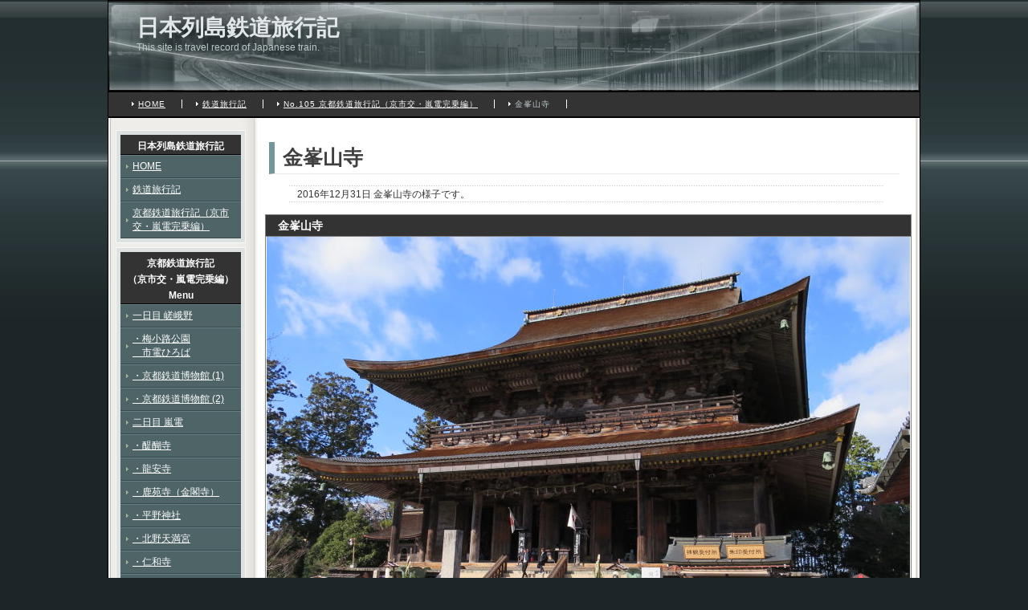

--- FILE ---
content_type: text/html
request_url: http://guokakawa.okunohosomichi.net/105/tr_kinpusenji.html
body_size: 2979
content:
<!DOCTYPE html PUBLIC "-//W3C//DTD XHTML 1.0 Transitional//EN"
 "http://www.w3.org/TR/xhtml1/DTD/xhtml1-transitional.dtd">
<html xmlns="http://www.w3.org/1999/xhtml" xml:lang="ja" lang="ja">
<!--
+++++++++++++++++++++++++++++++++++++++++++++++++++++++++++++++++++++++++++++++
原則として、許可なしの再配布は禁止させていただきます。
また、無料でお使いの方は、【ＰＲ枠】のリンクは全て削除禁止です。
加工後の削除も禁止させていただきます。
ご不明な点は、http://www.s-hoshino.com/info.html、または、
http://www.megapx.com/info.htmlのフォームよりお問い合わせください。
よろしくお願いします！(・∀・)/
+++++++++++++++++++++++++++++++++++++++++++++++++++++++++++++++++++++++++++++++
-->
<head>
<meta http-equiv="Content-Type" content="text/html; charset=UTF-8" />
<title>日本列島鉄道旅行記 - 鉄道旅行記 - No.105 京都鉄道旅行記（京市交・嵐電完乗編）</title>
<meta name="Keywords" content="鉄道,旅行," />
<meta name="Description" content="日本列島鉄道旅行記。日本全国を鉄道で旅行した記録です。駅や列車の写真を掲載しています。" />
<link rel="stylesheet" href="../style.css" type="text/css" />
</head>
<body>
<!-- NINJA ANALYZE -->
<script type="text/javascript">
//<![CDATA[
(function(d) {
  var sc=d.createElement("script"),
      ins=d.getElementsByTagName("script")[0];
  sc.type="text/javascript";
  sc.src=("https:"==d.location.protocol?"https://":"http://") + "code.analysis.shinobi.jp" + "/ninja_ar/NewScript?id=00099081&hash=30ea116a&zone=36";
  sc.async=true;
  ins.parentNode.insertBefore(sc, ins);
})(document);
//]]>
</script>
<!-- /NINJA ANALYZE -->

<div id="base">
  <div id="header">
    <h1><a href="../index.html">日本列島鉄道旅行記</a></h1>
    <div id="sub">This site is travel record of Japanese train.</div>
  </div>
  <div id="nav">
    <ul>
      <li><a href="../index.html">HOME</a></li>
      <li><a href="../travel.html">鉄道旅行記</a></li>
      <li><a href="./index105.html">No.105 京都鉄道旅行記（京市交・嵐電完乗編）</a></li>
      <li>金峯山寺</li>
    </ul>
  </div>
  <div id="wrap">
    <div id="contents">
      <div id="c_pad">
        <h2>金峯山寺</h2>
        <p>2016年12月31日 金峯山寺の様子です。</p>
        <div id="travel">
          <table>
            <tr class="title">
              <td class="title" colspan="3">
                <p class="title">金峯山寺</p>
              </td>
            </tr>
            <tr class="main">
              <td class="photo_l" colspan="3">
                <img src="./Photo_kinpusenji/20161231_219l.JPG" alt="2016/12/31" title="2016/12/31">
              </td>
            </tr>
            <tr class="main">
              <td class="main_l" colspan="3">
                <p class="main">本堂（蔵王堂）</p>
              </td>
            </tr>
            <tr class="main">
              <td class="photo_s">
                <img src="./Photo_kinpusenji/20161231_204.JPG" alt="2016/12/31" title="2016/12/31">黒門
              </td>
              <td class="photo_s">
                <img src="./Photo_kinpusenji/20161231_208.JPG" alt="2016/12/31" title="2016/12/31">銅の鳥居
              </td>
              <td class="photo_s">
                <img src="./Photo_kinpusenji/20161231_212.JPG" alt="2016/12/31" title="2016/12/31">仁王門
              </td>
            </tr>
            <tr class="main">
              <td class="photo_s">
                <img src="./Photo_kinpusenji/20161231_264.JPG" alt="2016/12/31" title="2016/12/31">金峯山寺からの眺め
              </td>
              <td class="photo_s">
                <img src="./Photo_kinpusenji/20161231_217.JPG" alt="2016/12/31" title="2016/12/31">観音堂
              </td>
              <td class="photo_s">
                <img src="./Photo_kinpusenji/20161231_218.JPG" alt="2016/12/31" title="2016/12/31">愛染堂
              </td>
            </tr>
            <tr class="main">
              <td class="photo_s">
                <img src="./Photo_kinpusenji/20161231_222.JPG" alt="2016/12/31" title="2016/12/31">本堂（蔵王堂）
              </td>
              <td class="photo_s">
                <img src="./Photo_kinpusenji/20161231_223.JPG" alt="2016/12/31" title="2016/12/31">久富大明神
              </td>
              <td class="photo_s">
                <img src="./Photo_kinpusenji/20161231_224.JPG" alt="2016/12/31" title="2016/12/31">吉富稲荷大明神
              </td>
            </tr>
            <tr class="main">
              <td class="photo_s">
                <img src="./Photo_kinpusenji/20161231_226.JPG" alt="2016/12/31" title="2016/12/31">神楽殿
              </td>
              <td class="photo_s">
                <img src="./Photo_kinpusenji/20161231_228.JPG" alt="2016/12/31" title="2016/12/31">天満宮　鳥居
              </td>
              <td class="photo_s">
                <img src="./Photo_kinpusenji/20161231_229.JPG" alt="2016/12/31" title="2016/12/31">天満宮
              </td>
            </tr>
            <tr class="main">
              <td class="photo_s">
                <img src="./Photo_kinpusenji/20161231_230.JPG" alt="2016/12/31" title="2016/12/31">鐘楼
              </td>
              <td class="photo_s">
                <img src="./Photo_kinpusenji/20161231_231.JPG" alt="2016/12/31" title="2016/12/31">四本桜と銅燈籠
              </td>
              <td class="photo_s">
                <img src="./Photo_kinpusenji/20161231_233.JPG" alt="2016/12/31" title="2016/12/31">南朝妙法殿
              </td>
            </tr>
            <tr class="main">
              <td class="photo_s">
                <img src="./Photo_kinpusenji/20161231_234.JPG" alt="2016/12/31" title="2016/12/31">仏舎利宝殿
              </td>
              <td class="photo_s">
                <img src="./Photo_kinpusenji/20161231_237.JPG" alt="2016/12/31" title="2016/12/31">脳天大神龍王院への参道
              </td>
              <td class="photo_s">
                <img src="./Photo_kinpusenji/20161231_236.JPG" alt="2016/12/31" title="2016/12/31">脳天大神龍王院　一ノ鳥居　
              </td>
            </tr>
            <tr class="main">
              <td class="photo_s">
                <img src="./Photo_kinpusenji/20161231_238.JPG" alt="2016/12/31" title="2016/12/31">倶梨迦羅不動尊　鳥居
              </td>
              <td class="photo_s">
                <img src="./Photo_kinpusenji/20161231_239.JPG" alt="2016/12/31" title="2016/12/31">倶梨迦羅不動尊　宝剣
              </td>
              <td class="photo_s">
                <img src="./Photo_kinpusenji/20161231_241.JPG" alt="2016/12/31" title="2016/12/31">脳天大神龍王院　二ノ鳥居
              </td>
            </tr>
            <tr class="main">
              <td class="photo_s">
                <img src="./Photo_kinpusenji/20161231_243.JPG" alt="2016/12/31" title="2016/12/31">脳天大神龍王院　三ノ鳥居
              </td>
              <td class="photo_s">
                <img src="./Photo_kinpusenji/20161231_244.JPG" alt="2016/12/31" title="2016/12/31">脳天大神龍王院　四ノ鳥居
              </td>
              <td class="photo_s">
                <img src="./Photo_kinpusenji/20161231_245.JPG" alt="2016/12/31" title="2016/12/31">日吉神社
              </td>
            </tr>
            <tr class="main">
              <td class="photo_s">
                <img src="./Photo_kinpusenji/20161231_246.JPG" alt="2016/12/31" title="2016/12/31">脳天大神龍王院　五ノ鳥居
              </td>
              <td class="photo_s">
                <img src="./Photo_kinpusenji/20161231_247.JPG" alt="2016/12/31" title="2016/12/31">脳天大神龍王院　六ノ鳥居
              </td>
              <td class="photo_s">
                <img src="./Photo_kinpusenji/20161231_248.JPG" alt="2016/12/31" title="2016/12/31">大聖不動明王
              </td>
            </tr>
            <tr class="main">
              <td class="photo_s">
                <img src="./Photo_kinpusenji/20161231_249.JPG" alt="2016/12/31" title="2016/12/31">岩峯大神
              </td>
              <td class="photo_s">
                <img src="./Photo_kinpusenji/20161231_250.JPG" alt="2016/12/31" title="2016/12/31">脳天大神龍王院　七ノ鳥居
              </td>
              <td class="photo_s">
                <img src="./Photo_kinpusenji/20161231_251.JPG" alt="2016/12/31" title="2016/12/31">脳天大神龍王院　八ノ鳥居
              </td>
            </tr>
            <tr class="main">
              <td class="photo_s">
                <img src="./Photo_kinpusenji/20161231_252.JPG" alt="2016/12/31" title="2016/12/31">脳天大神龍王院　九ノ鳥居
              </td>
              <td class="photo_s">
                <img src="./Photo_kinpusenji/20161231_253.JPG" alt="2016/12/31" title="2016/12/31">脳天大神龍王院　十ノ鳥居
              </td>
              <td class="photo_s">
                <img src="./Photo_kinpusenji/20161231_254.JPG" alt="2016/12/31" title="2016/12/31">脳天大神龍王院　十一ノ鳥居
              </td>
            </tr>
            <tr class="main">
              <td class="photo_s">
                <img src="./Photo_kinpusenji/20161231_255.JPG" alt="2016/12/31" title="2016/12/31">脳天大神龍王院　十二ノ鳥居
              </td>
              <td class="photo_s">
                <img src="./Photo_kinpusenji/20161231_257.JPG" alt="2016/12/31" title="2016/12/31">宝泉坊水子地蔵堂
              </td>
              <td class="photo_s">
                <img src="./Photo_kinpusenji/20161231_259.JPG" alt="2016/12/31" title="2016/12/31">宝泉坊水子地蔵堂　天龍之瀧
              </td>
            </tr>
            <tr class="main">
              <td class="photo_s">
                <img src="./Photo_kinpusenji/20161231_260.JPG" alt="2016/12/31" title="2016/12/31">脳天大神龍王院　本宮
              </td>
              <td class="photo_s">
                <img src="./Photo_kinpusenji/20161231_261.JPG" alt="2016/12/31" title="2016/12/31">脳天大神龍王院　本宮
              </td>
              <td class="photo_s">
                <img src="./Photo_kinpusenji/20161231_263.JPG" alt="2016/12/31" title="2016/12/31">脳天大神龍王院　本宮
              </td>
            </tr>
          </table>
        </div>
      </div>
    </div>
    <!--contents end-->
    <div id="side">
      <div class="side_box">
        <h3>日本列島鉄道旅行記</h3>
        <ul>
          <li><a href="../index.html">HOME</a></li>
          <li><a href="../travel.html">鉄道旅行記</a></li>
          <li><a href="./index105.html">京都鉄道旅行記（京市交・嵐電完乗編）</a></li>
        </ul>
      </div>
      <div class="side_box">
        <h3>京都鉄道旅行記<br>（京市交・嵐電完乗編） Menu</h3>
        <ul>
          <li><a href="./tr105-1.html">一日目 嵯峨野</a></li>
          <li><a href="./tr_umekojishiden.html">・梅小路公園<br>　市電ひろば</a></li>
          <li><a href="./tr_krm1.html">・京都鉄道博物館 (1)</a></li>
          <li><a href="./tr_krm2.html">・京都鉄道博物館 (2)</a></li>
          <li><a href="./tr105-2.html">二日目 嵐電</a></li>
          <li><a href="./tr_daigoji.html">・醍醐寺</a></li>
          <li><a href="./tr_ryoanji.html">・龍安寺</a></li>
          <li><a href="./tr_kinkakuji.html">・鹿苑寺（金閣寺）</a></li>
          <li><a href="./tr_hiranojinja.html">・平野神社</a></li>
          <li><a href="./tr_kitanotenma.html">・北野天満宮</a></li>
          <li><a href="./tr_ninnaji.html">・仁和寺</a></li>
          <li><a href="./tr105-3.html">三日目 吉野</a></li>
          <li><a href="./tr_toji.html">・東寺</a></li>
          <li><a href="./tr_kinpusenji.html">・金峯山寺</a></li>
          <li><a href="./tr_stamp105.html">駅スタンプ</a></li>
        </ul>
      </div>
    </div>
  </div>
  <div id="f_menu">
    <h3>日本列島鉄道旅行記</h3>
    <ul>
      <li><a href="../index.html">HOME</a></li>
      <li>-</li>
      <li><a href="../travel.html">鉄道旅行記</a></li>
      <li><a href="./index105.html">京都鉄道旅行記（京市交・嵐電完乗編）</a></li>
    </ul>
    <!--　削除禁止【ＰＲ枠】ここから　-->
    <div id="tmplby"><a href="http://www.s-hoshino.com/" title="無料WEBデザインテンプレート・フリー素材">無料HTMLテンプレート</a>　<a href="http://www.megapx.com/" title="ホームページ制作・ウェブデザイン">WEBデザイン</a>　<a href="http://www.sozai-dx.com/" title="無料ホームページ制作・テクスチャ素材" target="_blank">無料WEB素材</a></div>
    <!--　/削除禁止【ＰＲ枠】ここまで　-->
  </div>
  <address>
  Copyright (C) 2017 日本列島鉄道旅行者 All Rights Reserved.<br>
  当ホームページはリンクフリーです。
  </address>
</div>
</body>
</html>


--- FILE ---
content_type: text/css
request_url: http://guokakawa.okunohosomichi.net/style.css
body_size: 15582
content:
/*
+++++++++++++++++++++++++++++++++++++++++++++++++++++++++++++++++++++++++++++++
原則として、許可なしの再配布は禁止させていただきます。
また、無料でお使いの方は、【ＰＲ枠】のリンクは全て削除禁止です。
加工後の削除も禁止させていただきます。
ご不明な点は、http://www.s-hoshino.com/info.html、または、
http://www.megapx.com/info.htmlのフォームよりお問い合わせください。
よろしくお願いします！(・∀・)/
+++++++++++++++++++++++++++++++++++++++++++++++++++++++++++++++++++++++++++++++
*/

* {
	color:#333333;
	padding:0;
	font-size: 12px;
	line-height: 140%;
	margin: 0;
	font-family: Arial, Helvetica, sans-serif;
	background-image: none;
}

body {
	background-color: #1C2527;
	background-image: url(img/bg.gif);
	background-repeat: repeat-x;
	background-attachment: fixed;
}

a {
	color:#617B87;
}

a:hover {
	text-decoration: none;
}

a img {
	border:none;
}

hr {
	clear: both;
	height: 1px;
}

strong {
	color: #394D4E;
}


.chui {
	font-size: 10px;
	color: #FF0000;
}


/*
ベース
-------------------------------------------------------------------*/
#base {
	width:1010px;
	margin-right: auto;
	margin-left: auto;
	background-image: url(img/base_bg.jpg);
	background-color: #FFFFFF;
	margin-top: 0px;
	border: 1px solid #000000;
}

#wrap {
	float: left;
	padding: 5px;
	margin-top: 5px;
	width: 1000px;
}


/*
ヘッダー
-------------------------------------------------------------------*/

#header {
	width:1010px;
	height:110px;
	background-image: url(img/header.jpg);
	border-top-width: 2px;
	border-top-style: solid;
	border-top-color: #222222;
}


h1 a {
	display: block;
	text-decoration: none;
	width: 390px;
	margin-left: 35px;
	padding-top: 15px;
	font-size: 28px;
	line-height: 33px;
	color: #E1E7E8;
}

#header #sub {
	font-size: 12px;
	color: #BCC8C9;
	margin-left: 35px;
}


/*ナビゲーション
----------------------------------------------- */
#nav {
	padding: 5px;
	background-color: #333333;
	border-top-width: 2px;
	border-bottom-width: 2px;
	border-top-style: solid;
	border-bottom-style: solid;
	border-top-color: #000000;
	border-bottom-color: #000000;
}

#nav ul {
	list-style-type:none;
	display: block;
	margin-left: 10px;
  }
  

#nav li {
	display: inline;
	color: #BCC8C9;
	font-size: 10px;
	line-height: 20px;
	letter-spacing: 0.1em;
	text-decoration: none;
	padding-left: 22px;
	padding-right: 20px;
	background-image: url(img/c_li.gif);
	background-repeat: no-repeat;
	background-position: 10px center;
	border-right-width: 1px;
	border-right-style: solid;
	border-right-color: #FFFFFF;
  }
  
#nav a {
	font-size: 10px;
	color: #FFFFFF;
}

#nav a:hover {
	color: #FFFF99;
	text-decoration: underline;
}


/*
コンテンツ
-------------------------------------------------------------------*/

#contents {
	width:820px;
	float: right;
}

#contents p{
	padding-top: 5px;
	padding-bottom: 5px;
	background-image: url(img/note_line.gif);
	margin-right: 30px;
	margin-left: 30px;
	line-height: 20px;
	padding-right: 10px;
	padding-left: 10px;
	margin-top: 10px;
	margin-bottom: 10px;
}

#contents h2 {
	font-size: 25px;
	padding-left: 10px;
	color: #3F3F3F;
	margin-top: 10px;
	margin-bottom: 5px;
	margin-right: 10px;
	margin-left: 5px;
	font-weight: bold;
	border-left-width: 7px;
	border-left-style: solid;
	border-left-color: #71979D;
	border-bottom-width: 1px;
	border-bottom-style: solid;
	border-bottom-color: #EAEAEA;
	padding-top: 2px;
	padding-bottom: 2px;
}


#contents h3 {
	font-size: 18px;
	border-left-width: 5px;
	border-left-style: solid;
	border-left-color: #ACBEC0;
	padding-left: 7px;
	color: #516F73;
	line-height: 16px;
	margin-top: 15px;
	margin-bottom: 10px;
	margin-left: 13px;
}

#contents h3 a {
	font-size: 14px;
}

#contents h4 {
	font-size: 14px;
	color: #658185;
	line-height: 16px;
	margin-top: 15px;
	margin-bottom: 10px;
	margin-left: 25px;
}

#contents ul {
	margin-left: 30px;
	list-style-type: none;
}
#contents li a {
	font-size: 12px;
}


#contents #c_pad {
	padding: 10px;
}

#contents #c_pad p a {
	line-height: 20px;
}

#contents #c_pad p strong {
	line-height: 20px;
}
/*工程*/
/* schedule */
#contents #c_pad #schedule p{
	line-height: 30px;
}
/*工程　駅名*/
#contents #c_pad #schedule b{
	color: #FFFFFF;
	font-weight: normal;
	background-color: #333333;
	line-height: 30px;
	text-align: center;
	white-space: nowrap;
	padding: 5px;
	margin-left: 0px;
	margin-right: 0px;
}
/*工程　路線名*/
#contents #c_pad #schedule span{
	background-repeat: repeat-x;
	background-position: 0px 6px;
	vertical-align: top;
	text-align: center;
	line-height: 16px;
	white-space: nowrap;
	margin: 0px;
	padding-top: 0px;
	padding-bottom: 12px;
	padding-left: 15px;
	padding-right: 15px;
	border-style:none;
}
/*JR北海道*/
#contents #c_pad #schedule span.sch-jrh{
	background-image: url(img/line_JRH.gif);
}
/*JR東日本*/
#contents #c_pad #schedule span.sch-jre{
	background-image: url(img/line_JRE.gif);
}
/*JR東海*/
#contents #c_pad #schedule span.sch-jrc{
	background-image: url(img/line_JRC.gif);
}
/*JR西日本*/
#contents #c_pad #schedule span.sch-jrw{
	background-image: url(img/line_JRW.gif);
}
/*JR四国*/
#contents #c_pad #schedule span.sch-jrs{
	background-image: url(img/line_JRS.gif);
}
/*JR九州*/
#contents #c_pad #schedule span.sch-jrk{
	background-image: url(img/line_JRK.gif);
}
/*私鉄*/
#contents #c_pad #schedule span.sch-p{
	background-image: url(img/line_PrivateRail.gif);
}
/*徒歩*/
#contents #c_pad #schedule span.sch-walk{
	background-image: url(img/line_walk.gif);
}
/*ケーブルカー*/
#contents #c_pad #schedule span.sch-cable{
	background-image: url(img/line_cable.gif);
}
/*船*/
#contents #c_pad #schedule span.sch-ship{
	background-image: url(img/line_ship.gif);
}
/*くるま*/
#contents #c_pad #schedule span.sch-road{
	background-image: url(img/line_road.gif);
}
/*飛行機*/
#contents #c_pad #schedule span.sch-air{
	background-image: url(img/line_airplane.gif);
}

/*きっぷ、チケット*/
/* ticket */
#contents #c_pad #ticket img{
	vertical-align: top;
	float: left;
}

#contents #c_pad #ticket p{
	clear: left;
}

#contents #top_img {
	padding-top: 5px;
	padding-bottom: 5px;
	background-color: #DDE1E1;
	background-image: url(img/top_img.jpg);
	background-repeat: no-repeat;
	background-position: center center;
	width: 800px;
	height: 230px;
}

#contents #c_pad #top_img p {
	font-size: 10px;
	color: #BCC8C9;
	background-image: none;
	margin-top: 180px;
	margin-left: 20px;
	margin-right: 300px;
}


#contents #c_pad .top_left {
	float: left;
	padding: 20px;
}

#contents #c_pad .p_img {
	text-align: center;
	padding-top: 10px;
	padding-bottom: 10px;
}

#contents #flash_epl p{
	font-size: 10px;
	text-align: center;
	background-image: none;
	line-height: 10px;
	margin-top: 10px;
	margin-bottom: 10px;
}

/*
テーブル
-------------------------------------------------------------------*/
/* table */
#travelIdx {

}
#travelIdx table, #travel table, 
#trainIdx table, #train table, 
#stationIdx table, #station table,
#museumIdx table, #sightseeingIdx table {
	margin-left: auto;
	margin-right: auto;
	border: 1px inset #808080;
	border-collapse: collapse;
}

#travelIdx table{
	width:805px;
}

#trainIdx table,
#stationIdx table,
#museumIdx table,
#sightseeingIdx table,
#travel table, 
#train table, 
#station table {
	width:805px;
	margin: 0 0 10px 0; 
}

/* tr */
#travelIdx tr, #travel tr, 
#trainIdx tr, #train tr, 
#stationIdx tr, #station tr,
#museumIdx tr, #sightseeingIdx tr {
	border: 1px inset #808080;
	border-collapse: collapse;
}

#travelIdx tr.title, #travel tr.title, 
#trainIdx tr.title, #train tr.title, 
#stationIdx tr.title, #station tr.title,
#museumIdx tr.title, #sightseeingIdx tr.title{
	background-color: #333333;
}

#travelIdx tr.main, #travel tr.main, 
#trainIdx tr.main, #train tr.main,
#stationIdx tr.main, #station tr.main,
#museumIdx tr.main, #sightseeingIdx tr.main{
	background-color: #FFFFFF;
}

/* td */
#travelIdx td, #travel td, 
#trainIdx td, #train td, 
#stationIdx td, #station td,
#museumIdx td, #sightseeingIdx td {
	text-align: center;
	border: 1px solid #808080;
	border-collapse: collapse;
}

#travel td.title, 
#trainIdx td.title, #train td.title, 
#stationIdx td.title, #station td.title,
#museumIdx td.title, #sightseeingIdx td.title {
	width:100%;
}

#train td.title_s {
	width:33%;
}

#travelIdx td.main1{
	width:2%;
}

#travelIdx td.main2{
	width:8%;
}

#travelIdx td.main3{
	width:15%;
}

#travelIdx td.main4{
	width:21%;
}

#travelIdx td.main5{
	width:28%;
}

#travelIdx td.main6{
	width:26%;
}

#travelIdx td.main7{
	width:4%;
}
#trainIdx td.main{
	width:20%;
}

#stationIdx td.main{
	width:16.6%;
}

#stationIdx td.subtitle  {
	background-color: #4F6467;
	width:16.6%;
}

#museumIdx td.main1{
	width:15%;
}

#museumIdx td.main2{
	width:25%;
}

#museumIdx td.main3{
	width:25%;
}

#museumIdx td.main4{
	width:15%;
}

#museumIdx td.main5{
	width:20%;
}

#museumIdx td.subtitle  {
	background-color: #4F6467;
	width:10%;
}

#sightseeingIdx td.main1{
	width:28%;
}

#sightseeingIdx td.main2{
	width:18%;
}

#sightseeingIdx td.main3{
	width:12%;
}

#sightseeingIdx td.main4{
	width:8%;
}

#sightseeingIdx td.main5{
	width:4%;
}

#sightseeingIdx td.subtitle  {
	background-color: #4F6467;
	width:10%;
}
#trainIdx td.photo_ss, #train td.photo_ss {
	width:160px;
	height:120px;
}

#travel td.photo_s, #travel img_s, #travel td.main_s,
#train td.photo_s, #train img_s, #train td.main_s, 
#station td.photo_s, #station img_s, #station td.main_s {
	width:267px;
	height:200px;
}

#station td.photo_sq {
	width:200px;
	height:200px;
}

#travel td.main_m, 
#train td.main_m, 
#station td.main_m {
	width:537px;
	height:200px;
}


#travel td.photo_sh {
	width:267px;
	height:356px;
}

#travel td.photo_s2 {
	width:267px;
	height:401px;
}

#travel td.photo_s3 {
	width:267px;
	height:602px;
}

#travel td.photo_s4 {
	width:267px;
	height:803px;
}

#travel td.main_sh {
	width:267px;
	height:356px;
}

#travel td.main_mh {
	width:537px;
	height:356px;
}


#travel td.photo_l {
	width:805px;
	height:533px;
}

#travel td.photo_ls {
	width:805px;
	height:200px;
}

#travel td.main_l{
	width:805px;
}

#travel td.map {
	width:100%;
	height:190px;
}
/* a p */
#travelIdx a, 
#stationIdx a, 
#travelIdx p, #travel p, 
#trainIdx p, #train p,
#stationIdx p, #station p,
#museumIdx p, #sightseeingIdx p {
	display: block;
	font-size: 12px;
	text-align: center;
	padding: 0px;
	margin-bottom: 5px;
	margin-right: 5px;
	margin-top: 5px;
	line-height: 16px;
	background-image: none;
}

#travelIdx a, #stationIdx a,
#travelIdx p, #trainIdx p, #stationIdx p, #museumIdx p, #sightseeingIdx p {
	margin-left: 2px;
}

#travel p, 
#train p, 
#station p{
	margin-left: 15px;
}

#trainIdx a, 
#museumIdx a, 
#sightseeingIdx a, 
#travel a, 
#train a, 
#station a {
	font-size: 12px;
	margin-left: 0px;
	line-height: 16px;
	background-image: none;
}

#travelIdx p.title, 
#trainIdx p.title, 
#stationIdx p.title,
#museumIdx p.title,
#sightseeingIdx p.title,
#stationIdx p.subtitle,
#museumIdx p.subtitle,
#sightseeingIdx p.subtitle{
	font-size: 13px;
	margin-left: 0px;
	font-weight: bold;
	text-align: center;
	color: #FFFFFF;
}

#travel p.title, 
#train p.title,
#station p.title{
	font-size: 14px;
	font-weight: bold;
	text-align: left;
	margin-left: 15px;
	color: #FFFFFF;
}

#travelIdx p.main1, 
#trainIdx p.main,
#stationIdx p.main,
#museumIdx p.main1,
#sightseeingIdx p.main1 {
	margin-left: 2px;
	font-weight: normal;
	text-align: center;
}

#travelIdx p.main2, #travel p.main, 
#train p.main,
#station p.main,
#museumIdx p.main2,
#sightseeingIdx p.main2 {
	font-weight: normal;
	text-align: left;
}

/* span */
#stationIdx span{
	color: #800000;
}

/*
パンくずリスト
-------------------------------------------------------------------*/
#contents #pan {
	padding: 5px;
	border-bottom-width: 1px;
	border-bottom-style: solid;
	border-bottom-color: #EAEAEA;
}
#contents #pan a {
	margin-right: 7px;
	margin-left: 7px;
}
#contents #pan strong {
	margin-left: 7px;
}

/*
サイド・メニュー
-------------------------------------------------------------------*/
#side {
	float: left;
	width: 170px;
}

#side li {
	list-style-type: none;
}

.side_box {
	padding-top: 2px;
	margin-bottom: 5px;
	width: 160px;
	margin-right: auto;
	margin-left: auto;
	margin-top: 5px;
	border: 1px solid #F8F8F5;
	background-color: #DDE1E1;
}

.side_box h3 {
	display: block;
	width: 150px;
	line-height: 20px;
	color: #FFFFFF;
	margin-right: auto;
	margin-left: auto;
	margin-bottom: 0px;
	margin-top: 3px;
	font-size: 12px;
	padding-top: 4px;
	text-align: center;
	border-bottom-width: 1px;
	border-bottom-style: solid;
	border-bottom-color: #000000;
	background-color: #333333;
}

.side_box ul {
	margin-bottom: 5px;
}

.side_box li a {
	display: block;
	width:120px;
	font-size: 12px;
	text-decoration:underline;
	color:#FFFFFF;
	line-height: 17px;
	margin-right: auto;
	margin-left: auto;
	padding-right: 15px;
	padding-left: 15px;
	padding-bottom: 5px;
	background-image:url(img/li.gif);
	background-repeat: no-repeat;
	background-color: #4F6467;
	padding-top: 5px;
	border-bottom-width: 1px;
	border-bottom-style: solid;
	border-bottom-color: #39484A;
	background-position: 7px center;
	border-top-width: 1px;
	border-top-style: solid;
	border-top-color: #648084;
}


.side_box li a:hover {
	background-color: #FCF9E4;
	color: #000000;
	text-decoration: none;
	background-position: 8px;
}


#side img {
	border:none;
}

#side p {
	padding: 10px;
}

#side p a {
	font-size:10px;
	background-color: #E2DECF;
	display: block;
	padding: 10px;
	line-height: 15px;
	border: 2px solid #C6BCB0;
}


/*
フッタメニュー
-------------------------------------------------------------------*/

#f_menu {
	clear: both;
	text-align: center;
	background-image: url(img/foot.jpg);
	height: 50px;
	background-repeat: repeat-x;
	border: 1px solid #E2E2DE;
	padding: 20px;
	background-color: #FAFAF8;
}
#f_menu li {
	list-style-type: none;
	display: inline;
	border-right-width: 1px;
	border-right-style: solid;
	border-right-color: #333333;
	padding-right: 5px;
	padding-left: 5px;
	font-size: 10px;
}
#f_menu ul {
	margin-top: 5px;
	margin-bottom: 5px;
}
#f_menu li a {
	font-size: 12px;
}

#f_menu p {
	font-size: 10px;
	color: #333333;
}

#f_menu #design {
	font-size: 10px;
	color: #93A0B0;
}
#f_menu #design a {
	font-size: 10px;
	color: #93A0B0;
}
/*
コピーライト
-------------------------------------------------------------------*/

address {
	font-style: normal;
	color: #FFFFFF;
	text-align: center;
	padding-top: 5px;
	padding-bottom: 5px;
	display: block;
	background-color: #333333;
	font-size: 10px;
}
